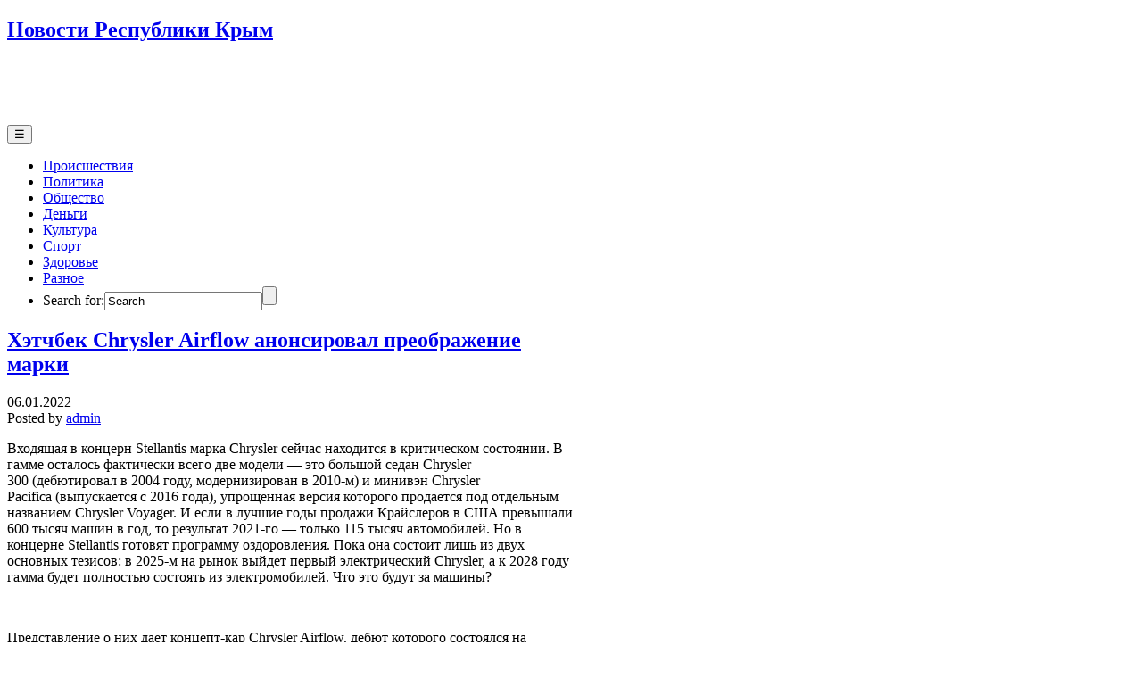

--- FILE ---
content_type: text/html; charset=UTF-8
request_url: https://line-x24.ru/hetchbek-chrysler-airflow-anonsiroval-preobrazhenie-marki/
body_size: 11419
content:
<!DOCTYPE html>
<html lang="ru-RU">
<head>
	<script type="text/javascript">
<!--
var _acic={dataProvider:10};(function(){var e=document.createElement("script");e.type="text/javascript";e.async=true;e.src="https://www.acint.net/aci.js";var t=document.getElementsByTagName("script")[0];t.parentNode.insertBefore(e,t)})()
//-->
</script>
	<!--LiveInternet counter--><script>
new Image().src = "https://counter.yadro.ru/hit?r"+
escape(document.referrer)+((typeof(screen)=="undefined")?"":
";s"+screen.width+"*"+screen.height+"*"+(screen.colorDepth?
screen.colorDepth:screen.pixelDepth))+";u"+escape(document.URL)+
";h"+escape(document.title.substring(0,150))+
";"+Math.random();</script><!--/LiveInternet-->
	<meta name="telderi" content="bc7749e93f0c6b2948c5fd7209a8fe1c" />

	<!-- Google tag (gtag.js) -->
<script async src="https://www.googletagmanager.com/gtag/js?id=UA-56276694-169"></script>
<script>
  window.dataLayer = window.dataLayer || [];
  function gtag(){dataLayer.push(arguments);}
  gtag('js', new Date());

  gtag('config', 'UA-56276694-169');
</script>

	<!-- Yandex.Metrika counter -->
<script type="text/javascript" >
   (function(m,e,t,r,i,k,a){m[i]=m[i]||function(){(m[i].a=m[i].a||[]).push(arguments)};
   m[i].l=1*new Date();k=e.createElement(t),a=e.getElementsByTagName(t)[0],k.async=1,k.src=r,a.parentNode.insertBefore(k,a)})
   (window, document, "script", "https://mc.yandex.ru/metrika/tag.js", "ym");

   ym(84904582, "init", {
        clickmap:true,
        trackLinks:true,
        accurateTrackBounce:true
   });
</script>
<noscript><div><img src="https://mc.yandex.ru/watch/84904582" style="position:absolute; left:-9999px;" alt="" /></div></noscript>
<!-- /Yandex.Metrika counter -->
<meta charset="UTF-8" />
<meta name='robots' content='index, follow, max-image-preview:large, max-snippet:-1, max-video-preview:-1' />
	<style>img:is([sizes="auto" i], [sizes^="auto," i]) { contain-intrinsic-size: 3000px 1500px }</style>
	<meta name="viewport" content="initial-scale=1.0" />
<link rel="profile" href="https://gmpg.org/xfn/11" />
<link rel="pingback" href="https://line-x24.ru/xmlrpc.php" />

	<!-- This site is optimized with the Yoast SEO plugin v25.6 - https://yoast.com/wordpress/plugins/seo/ -->
	<title>Хэтчбек Chrysler Airflow анонсировал преображение марки - Новости Республики Крым</title>
	<link rel="canonical" href="https://line-x24.ru/hetchbek-chrysler-airflow-anonsiroval-preobrazhenie-marki/" />
	<meta property="og:locale" content="ru_RU" />
	<meta property="og:type" content="article" />
	<meta property="og:title" content="Хэтчбек Chrysler Airflow анонсировал преображение марки - Новости Республики Крым" />
	<meta property="og:description" content="Входящая в концерн Stellantis марка Chrysler сейчас находится в критическом состоянии. В гамме осталось фактически всего две модели — это большой седан Chrysler 300 (дебютировал в 2004 году, модернизирован в 2010-м) и минивэн Chrysler Pacifica (выпускается с 2016 года), упрощенная версия которого продается под отдельным названием Chrysler Voyager. И если в лучшие годы продажи Крайслеров в США превышали 600 тысяч [&hellip;]" />
	<meta property="og:url" content="https://line-x24.ru/hetchbek-chrysler-airflow-anonsiroval-preobrazhenie-marki/" />
	<meta property="og:site_name" content="Новости Республики Крым" />
	<meta property="article:published_time" content="2022-01-06T12:55:12+00:00" />
	<meta name="author" content="admin" />
	<meta name="twitter:card" content="summary_large_image" />
	<meta name="twitter:label1" content="Написано автором" />
	<meta name="twitter:data1" content="admin" />
	<script type="application/ld+json" class="yoast-schema-graph">{"@context":"https://schema.org","@graph":[{"@type":"WebPage","@id":"https://line-x24.ru/hetchbek-chrysler-airflow-anonsiroval-preobrazhenie-marki/","url":"https://line-x24.ru/hetchbek-chrysler-airflow-anonsiroval-preobrazhenie-marki/","name":"Хэтчбек Chrysler Airflow анонсировал преображение марки - Новости Республики Крым","isPartOf":{"@id":"https://line-x24.ru/#website"},"datePublished":"2022-01-06T12:55:12+00:00","author":{"@id":"https://line-x24.ru/#/schema/person/6de8e2602d2eb1d23bf567e527d4a260"},"breadcrumb":{"@id":"https://line-x24.ru/hetchbek-chrysler-airflow-anonsiroval-preobrazhenie-marki/#breadcrumb"},"inLanguage":"ru-RU","potentialAction":[{"@type":"ReadAction","target":["https://line-x24.ru/hetchbek-chrysler-airflow-anonsiroval-preobrazhenie-marki/"]}]},{"@type":"BreadcrumbList","@id":"https://line-x24.ru/hetchbek-chrysler-airflow-anonsiroval-preobrazhenie-marki/#breadcrumb","itemListElement":[{"@type":"ListItem","position":1,"name":"Главная страница","item":"https://line-x24.ru/"},{"@type":"ListItem","position":2,"name":"Хэтчбек Chrysler Airflow анонсировал преображение марки"}]},{"@type":"WebSite","@id":"https://line-x24.ru/#website","url":"https://line-x24.ru/","name":"Новости Республики Крым","description":"","potentialAction":[{"@type":"SearchAction","target":{"@type":"EntryPoint","urlTemplate":"https://line-x24.ru/?s={search_term_string}"},"query-input":{"@type":"PropertyValueSpecification","valueRequired":true,"valueName":"search_term_string"}}],"inLanguage":"ru-RU"},{"@type":"Person","@id":"https://line-x24.ru/#/schema/person/6de8e2602d2eb1d23bf567e527d4a260","name":"admin","image":{"@type":"ImageObject","inLanguage":"ru-RU","@id":"https://line-x24.ru/#/schema/person/image/","url":"https://secure.gravatar.com/avatar/30c4012b507ec84ff9e2812211f8d3d6c59134b6ecdaf2306fb05872a36dd5b3?s=96&d=mm&r=g","contentUrl":"https://secure.gravatar.com/avatar/30c4012b507ec84ff9e2812211f8d3d6c59134b6ecdaf2306fb05872a36dd5b3?s=96&d=mm&r=g","caption":"admin"},"sameAs":["https://line-x24.ru"],"url":"https://line-x24.ru/author/admin/"}]}</script>
	<!-- / Yoast SEO plugin. -->


<link rel="alternate" type="application/rss+xml" title="Новости Республики Крым &raquo; Лента" href="https://line-x24.ru/feed/" />
<link rel="alternate" type="application/rss+xml" title="Новости Республики Крым &raquo; Лента комментариев" href="https://line-x24.ru/comments/feed/" />
<link rel="alternate" type="application/rss+xml" title="Новости Республики Крым &raquo; Лента комментариев к &laquo;Хэтчбек Chrysler Airflow анонсировал преображение марки&raquo;" href="https://line-x24.ru/hetchbek-chrysler-airflow-anonsiroval-preobrazhenie-marki/feed/" />
<script type="text/javascript">
/* <![CDATA[ */
window._wpemojiSettings = {"baseUrl":"https:\/\/s.w.org\/images\/core\/emoji\/16.0.1\/72x72\/","ext":".png","svgUrl":"https:\/\/s.w.org\/images\/core\/emoji\/16.0.1\/svg\/","svgExt":".svg","source":{"concatemoji":"https:\/\/line-x24.ru\/wp-includes\/js\/wp-emoji-release.min.js?ver=6.8.3"}};
/*! This file is auto-generated */
!function(s,n){var o,i,e;function c(e){try{var t={supportTests:e,timestamp:(new Date).valueOf()};sessionStorage.setItem(o,JSON.stringify(t))}catch(e){}}function p(e,t,n){e.clearRect(0,0,e.canvas.width,e.canvas.height),e.fillText(t,0,0);var t=new Uint32Array(e.getImageData(0,0,e.canvas.width,e.canvas.height).data),a=(e.clearRect(0,0,e.canvas.width,e.canvas.height),e.fillText(n,0,0),new Uint32Array(e.getImageData(0,0,e.canvas.width,e.canvas.height).data));return t.every(function(e,t){return e===a[t]})}function u(e,t){e.clearRect(0,0,e.canvas.width,e.canvas.height),e.fillText(t,0,0);for(var n=e.getImageData(16,16,1,1),a=0;a<n.data.length;a++)if(0!==n.data[a])return!1;return!0}function f(e,t,n,a){switch(t){case"flag":return n(e,"\ud83c\udff3\ufe0f\u200d\u26a7\ufe0f","\ud83c\udff3\ufe0f\u200b\u26a7\ufe0f")?!1:!n(e,"\ud83c\udde8\ud83c\uddf6","\ud83c\udde8\u200b\ud83c\uddf6")&&!n(e,"\ud83c\udff4\udb40\udc67\udb40\udc62\udb40\udc65\udb40\udc6e\udb40\udc67\udb40\udc7f","\ud83c\udff4\u200b\udb40\udc67\u200b\udb40\udc62\u200b\udb40\udc65\u200b\udb40\udc6e\u200b\udb40\udc67\u200b\udb40\udc7f");case"emoji":return!a(e,"\ud83e\udedf")}return!1}function g(e,t,n,a){var r="undefined"!=typeof WorkerGlobalScope&&self instanceof WorkerGlobalScope?new OffscreenCanvas(300,150):s.createElement("canvas"),o=r.getContext("2d",{willReadFrequently:!0}),i=(o.textBaseline="top",o.font="600 32px Arial",{});return e.forEach(function(e){i[e]=t(o,e,n,a)}),i}function t(e){var t=s.createElement("script");t.src=e,t.defer=!0,s.head.appendChild(t)}"undefined"!=typeof Promise&&(o="wpEmojiSettingsSupports",i=["flag","emoji"],n.supports={everything:!0,everythingExceptFlag:!0},e=new Promise(function(e){s.addEventListener("DOMContentLoaded",e,{once:!0})}),new Promise(function(t){var n=function(){try{var e=JSON.parse(sessionStorage.getItem(o));if("object"==typeof e&&"number"==typeof e.timestamp&&(new Date).valueOf()<e.timestamp+604800&&"object"==typeof e.supportTests)return e.supportTests}catch(e){}return null}();if(!n){if("undefined"!=typeof Worker&&"undefined"!=typeof OffscreenCanvas&&"undefined"!=typeof URL&&URL.createObjectURL&&"undefined"!=typeof Blob)try{var e="postMessage("+g.toString()+"("+[JSON.stringify(i),f.toString(),p.toString(),u.toString()].join(",")+"));",a=new Blob([e],{type:"text/javascript"}),r=new Worker(URL.createObjectURL(a),{name:"wpTestEmojiSupports"});return void(r.onmessage=function(e){c(n=e.data),r.terminate(),t(n)})}catch(e){}c(n=g(i,f,p,u))}t(n)}).then(function(e){for(var t in e)n.supports[t]=e[t],n.supports.everything=n.supports.everything&&n.supports[t],"flag"!==t&&(n.supports.everythingExceptFlag=n.supports.everythingExceptFlag&&n.supports[t]);n.supports.everythingExceptFlag=n.supports.everythingExceptFlag&&!n.supports.flag,n.DOMReady=!1,n.readyCallback=function(){n.DOMReady=!0}}).then(function(){return e}).then(function(){var e;n.supports.everything||(n.readyCallback(),(e=n.source||{}).concatemoji?t(e.concatemoji):e.wpemoji&&e.twemoji&&(t(e.twemoji),t(e.wpemoji)))}))}((window,document),window._wpemojiSettings);
/* ]]> */
</script>
<style id='wp-emoji-styles-inline-css' type='text/css'>

	img.wp-smiley, img.emoji {
		display: inline !important;
		border: none !important;
		box-shadow: none !important;
		height: 1em !important;
		width: 1em !important;
		margin: 0 0.07em !important;
		vertical-align: -0.1em !important;
		background: none !important;
		padding: 0 !important;
	}
</style>
<link rel='stylesheet' id='wp-block-library-css' href='https://line-x24.ru/wp-includes/css/dist/block-library/style.min.css?ver=6.8.3' type='text/css' media='all' />
<style id='classic-theme-styles-inline-css' type='text/css'>
/*! This file is auto-generated */
.wp-block-button__link{color:#fff;background-color:#32373c;border-radius:9999px;box-shadow:none;text-decoration:none;padding:calc(.667em + 2px) calc(1.333em + 2px);font-size:1.125em}.wp-block-file__button{background:#32373c;color:#fff;text-decoration:none}
</style>
<style id='global-styles-inline-css' type='text/css'>
:root{--wp--preset--aspect-ratio--square: 1;--wp--preset--aspect-ratio--4-3: 4/3;--wp--preset--aspect-ratio--3-4: 3/4;--wp--preset--aspect-ratio--3-2: 3/2;--wp--preset--aspect-ratio--2-3: 2/3;--wp--preset--aspect-ratio--16-9: 16/9;--wp--preset--aspect-ratio--9-16: 9/16;--wp--preset--color--black: #000000;--wp--preset--color--cyan-bluish-gray: #abb8c3;--wp--preset--color--white: #ffffff;--wp--preset--color--pale-pink: #f78da7;--wp--preset--color--vivid-red: #cf2e2e;--wp--preset--color--luminous-vivid-orange: #ff6900;--wp--preset--color--luminous-vivid-amber: #fcb900;--wp--preset--color--light-green-cyan: #7bdcb5;--wp--preset--color--vivid-green-cyan: #00d084;--wp--preset--color--pale-cyan-blue: #8ed1fc;--wp--preset--color--vivid-cyan-blue: #0693e3;--wp--preset--color--vivid-purple: #9b51e0;--wp--preset--gradient--vivid-cyan-blue-to-vivid-purple: linear-gradient(135deg,rgba(6,147,227,1) 0%,rgb(155,81,224) 100%);--wp--preset--gradient--light-green-cyan-to-vivid-green-cyan: linear-gradient(135deg,rgb(122,220,180) 0%,rgb(0,208,130) 100%);--wp--preset--gradient--luminous-vivid-amber-to-luminous-vivid-orange: linear-gradient(135deg,rgba(252,185,0,1) 0%,rgba(255,105,0,1) 100%);--wp--preset--gradient--luminous-vivid-orange-to-vivid-red: linear-gradient(135deg,rgba(255,105,0,1) 0%,rgb(207,46,46) 100%);--wp--preset--gradient--very-light-gray-to-cyan-bluish-gray: linear-gradient(135deg,rgb(238,238,238) 0%,rgb(169,184,195) 100%);--wp--preset--gradient--cool-to-warm-spectrum: linear-gradient(135deg,rgb(74,234,220) 0%,rgb(151,120,209) 20%,rgb(207,42,186) 40%,rgb(238,44,130) 60%,rgb(251,105,98) 80%,rgb(254,248,76) 100%);--wp--preset--gradient--blush-light-purple: linear-gradient(135deg,rgb(255,206,236) 0%,rgb(152,150,240) 100%);--wp--preset--gradient--blush-bordeaux: linear-gradient(135deg,rgb(254,205,165) 0%,rgb(254,45,45) 50%,rgb(107,0,62) 100%);--wp--preset--gradient--luminous-dusk: linear-gradient(135deg,rgb(255,203,112) 0%,rgb(199,81,192) 50%,rgb(65,88,208) 100%);--wp--preset--gradient--pale-ocean: linear-gradient(135deg,rgb(255,245,203) 0%,rgb(182,227,212) 50%,rgb(51,167,181) 100%);--wp--preset--gradient--electric-grass: linear-gradient(135deg,rgb(202,248,128) 0%,rgb(113,206,126) 100%);--wp--preset--gradient--midnight: linear-gradient(135deg,rgb(2,3,129) 0%,rgb(40,116,252) 100%);--wp--preset--font-size--small: 13px;--wp--preset--font-size--medium: 20px;--wp--preset--font-size--large: 36px;--wp--preset--font-size--x-large: 42px;--wp--preset--spacing--20: 0.44rem;--wp--preset--spacing--30: 0.67rem;--wp--preset--spacing--40: 1rem;--wp--preset--spacing--50: 1.5rem;--wp--preset--spacing--60: 2.25rem;--wp--preset--spacing--70: 3.38rem;--wp--preset--spacing--80: 5.06rem;--wp--preset--shadow--natural: 6px 6px 9px rgba(0, 0, 0, 0.2);--wp--preset--shadow--deep: 12px 12px 50px rgba(0, 0, 0, 0.4);--wp--preset--shadow--sharp: 6px 6px 0px rgba(0, 0, 0, 0.2);--wp--preset--shadow--outlined: 6px 6px 0px -3px rgba(255, 255, 255, 1), 6px 6px rgba(0, 0, 0, 1);--wp--preset--shadow--crisp: 6px 6px 0px rgba(0, 0, 0, 1);}:where(.is-layout-flex){gap: 0.5em;}:where(.is-layout-grid){gap: 0.5em;}body .is-layout-flex{display: flex;}.is-layout-flex{flex-wrap: wrap;align-items: center;}.is-layout-flex > :is(*, div){margin: 0;}body .is-layout-grid{display: grid;}.is-layout-grid > :is(*, div){margin: 0;}:where(.wp-block-columns.is-layout-flex){gap: 2em;}:where(.wp-block-columns.is-layout-grid){gap: 2em;}:where(.wp-block-post-template.is-layout-flex){gap: 1.25em;}:where(.wp-block-post-template.is-layout-grid){gap: 1.25em;}.has-black-color{color: var(--wp--preset--color--black) !important;}.has-cyan-bluish-gray-color{color: var(--wp--preset--color--cyan-bluish-gray) !important;}.has-white-color{color: var(--wp--preset--color--white) !important;}.has-pale-pink-color{color: var(--wp--preset--color--pale-pink) !important;}.has-vivid-red-color{color: var(--wp--preset--color--vivid-red) !important;}.has-luminous-vivid-orange-color{color: var(--wp--preset--color--luminous-vivid-orange) !important;}.has-luminous-vivid-amber-color{color: var(--wp--preset--color--luminous-vivid-amber) !important;}.has-light-green-cyan-color{color: var(--wp--preset--color--light-green-cyan) !important;}.has-vivid-green-cyan-color{color: var(--wp--preset--color--vivid-green-cyan) !important;}.has-pale-cyan-blue-color{color: var(--wp--preset--color--pale-cyan-blue) !important;}.has-vivid-cyan-blue-color{color: var(--wp--preset--color--vivid-cyan-blue) !important;}.has-vivid-purple-color{color: var(--wp--preset--color--vivid-purple) !important;}.has-black-background-color{background-color: var(--wp--preset--color--black) !important;}.has-cyan-bluish-gray-background-color{background-color: var(--wp--preset--color--cyan-bluish-gray) !important;}.has-white-background-color{background-color: var(--wp--preset--color--white) !important;}.has-pale-pink-background-color{background-color: var(--wp--preset--color--pale-pink) !important;}.has-vivid-red-background-color{background-color: var(--wp--preset--color--vivid-red) !important;}.has-luminous-vivid-orange-background-color{background-color: var(--wp--preset--color--luminous-vivid-orange) !important;}.has-luminous-vivid-amber-background-color{background-color: var(--wp--preset--color--luminous-vivid-amber) !important;}.has-light-green-cyan-background-color{background-color: var(--wp--preset--color--light-green-cyan) !important;}.has-vivid-green-cyan-background-color{background-color: var(--wp--preset--color--vivid-green-cyan) !important;}.has-pale-cyan-blue-background-color{background-color: var(--wp--preset--color--pale-cyan-blue) !important;}.has-vivid-cyan-blue-background-color{background-color: var(--wp--preset--color--vivid-cyan-blue) !important;}.has-vivid-purple-background-color{background-color: var(--wp--preset--color--vivid-purple) !important;}.has-black-border-color{border-color: var(--wp--preset--color--black) !important;}.has-cyan-bluish-gray-border-color{border-color: var(--wp--preset--color--cyan-bluish-gray) !important;}.has-white-border-color{border-color: var(--wp--preset--color--white) !important;}.has-pale-pink-border-color{border-color: var(--wp--preset--color--pale-pink) !important;}.has-vivid-red-border-color{border-color: var(--wp--preset--color--vivid-red) !important;}.has-luminous-vivid-orange-border-color{border-color: var(--wp--preset--color--luminous-vivid-orange) !important;}.has-luminous-vivid-amber-border-color{border-color: var(--wp--preset--color--luminous-vivid-amber) !important;}.has-light-green-cyan-border-color{border-color: var(--wp--preset--color--light-green-cyan) !important;}.has-vivid-green-cyan-border-color{border-color: var(--wp--preset--color--vivid-green-cyan) !important;}.has-pale-cyan-blue-border-color{border-color: var(--wp--preset--color--pale-cyan-blue) !important;}.has-vivid-cyan-blue-border-color{border-color: var(--wp--preset--color--vivid-cyan-blue) !important;}.has-vivid-purple-border-color{border-color: var(--wp--preset--color--vivid-purple) !important;}.has-vivid-cyan-blue-to-vivid-purple-gradient-background{background: var(--wp--preset--gradient--vivid-cyan-blue-to-vivid-purple) !important;}.has-light-green-cyan-to-vivid-green-cyan-gradient-background{background: var(--wp--preset--gradient--light-green-cyan-to-vivid-green-cyan) !important;}.has-luminous-vivid-amber-to-luminous-vivid-orange-gradient-background{background: var(--wp--preset--gradient--luminous-vivid-amber-to-luminous-vivid-orange) !important;}.has-luminous-vivid-orange-to-vivid-red-gradient-background{background: var(--wp--preset--gradient--luminous-vivid-orange-to-vivid-red) !important;}.has-very-light-gray-to-cyan-bluish-gray-gradient-background{background: var(--wp--preset--gradient--very-light-gray-to-cyan-bluish-gray) !important;}.has-cool-to-warm-spectrum-gradient-background{background: var(--wp--preset--gradient--cool-to-warm-spectrum) !important;}.has-blush-light-purple-gradient-background{background: var(--wp--preset--gradient--blush-light-purple) !important;}.has-blush-bordeaux-gradient-background{background: var(--wp--preset--gradient--blush-bordeaux) !important;}.has-luminous-dusk-gradient-background{background: var(--wp--preset--gradient--luminous-dusk) !important;}.has-pale-ocean-gradient-background{background: var(--wp--preset--gradient--pale-ocean) !important;}.has-electric-grass-gradient-background{background: var(--wp--preset--gradient--electric-grass) !important;}.has-midnight-gradient-background{background: var(--wp--preset--gradient--midnight) !important;}.has-small-font-size{font-size: var(--wp--preset--font-size--small) !important;}.has-medium-font-size{font-size: var(--wp--preset--font-size--medium) !important;}.has-large-font-size{font-size: var(--wp--preset--font-size--large) !important;}.has-x-large-font-size{font-size: var(--wp--preset--font-size--x-large) !important;}
:where(.wp-block-post-template.is-layout-flex){gap: 1.25em;}:where(.wp-block-post-template.is-layout-grid){gap: 1.25em;}
:where(.wp-block-columns.is-layout-flex){gap: 2em;}:where(.wp-block-columns.is-layout-grid){gap: 2em;}
:root :where(.wp-block-pullquote){font-size: 1.5em;line-height: 1.6;}
</style>
<link rel='stylesheet' id='asteroid-main-css' href='https://line-x24.ru/wp-content/themes/asteroid/style.css?ver=1.2.8' type='text/css' media='all' />
<link rel='stylesheet' id='asteroid-responsive-css' href='https://line-x24.ru/wp-content/themes/asteroid/responsive.css?ver=1.2.8' type='text/css' media='all' />
<script type="text/javascript" src="https://line-x24.ru/wp-includes/js/jquery/jquery.min.js?ver=3.7.1" id="jquery-core-js"></script>
<script type="text/javascript" src="https://line-x24.ru/wp-includes/js/jquery/jquery-migrate.min.js?ver=3.4.1" id="jquery-migrate-js"></script>
<link rel="https://api.w.org/" href="https://line-x24.ru/wp-json/" /><link rel="alternate" title="JSON" type="application/json" href="https://line-x24.ru/wp-json/wp/v2/posts/2636" /><link rel="EditURI" type="application/rsd+xml" title="RSD" href="https://line-x24.ru/xmlrpc.php?rsd" />
<meta name="generator" content="WordPress 6.8.3" />
<link rel='shortlink' href='https://line-x24.ru/?p=2636' />
<link rel="alternate" title="oEmbed (JSON)" type="application/json+oembed" href="https://line-x24.ru/wp-json/oembed/1.0/embed?url=https%3A%2F%2Fline-x24.ru%2Fhetchbek-chrysler-airflow-anonsiroval-preobrazhenie-marki%2F" />
<link rel="alternate" title="oEmbed (XML)" type="text/xml+oembed" href="https://line-x24.ru/wp-json/oembed/1.0/embed?url=https%3A%2F%2Fline-x24.ru%2Fhetchbek-chrysler-airflow-anonsiroval-preobrazhenie-marki%2F&#038;format=xml" />
<!-- Asteroid Head -->
<meta property="Asteroid Theme" content="1.2.8" />

<!-- Asteroid Head End -->

<style type="text/css" media="screen">
	#container {width: 976px;}
	#header {
		min-height: 120px;
		background-color: #FFFFFF;
	}
	#content {
		width: 640px;
		max-width: 640px;
		background-color: #FFFFFF;
	}
	#sidebar {
		width: 320px;
		max-width: 320px;
		background-color: #FFFFFF;
	}
</style>


<style type="text/css" media="screen">
	#header {
		background-image: url('https://line-x24.ru/wp-content/uploads/2021/09/cropped-1627001930_11-kartinkin-com-p-stroitelnie-raboti-fon-krasivo-11-1-e1631560231539.jpg' );
		background-size: 960px 120px;
	}
</style>

<style type="text/css" id="custom-background-css">
body.custom-background { background-image: url("https://line-x24.ru/wp-content/uploads/2021/09/1627001930_11-kartinkin-com-p-stroitelnie-raboti-fon-krasivo-11.jpg"); background-position: center center; background-size: cover; background-repeat: no-repeat; background-attachment: fixed; }
</style>
	</head>

<body data-rsssl=1 class="wp-singular post-template-default single single-post postid-2636 single-format-standard custom-background wp-theme-asteroid">

	
	
<div id="container" class="cf" itemscope itemtype="http://schema.org/WebPage">

	
	<div id="header" class="cf" itemscope itemtype="http://schema.org/WPHeader" role="banner">

		
		<div id="header-info-wrap" class="cf">

			
				<div id="header-text" class="cf">
										<h2 id="site-title"><a href="https://line-x24.ru/">Новости Республики Крым</a></h2>					<span id="site-description"></span>
				</div>

			
		</div>

		
		
	</div>

	
	<nav id="nav" class="cf drop" itemscope itemtype="http://schema.org/SiteNavigationElement" role="navigation">
		
					<button class="drop-toggle">&#9776;</button>
		
		<ul id="menu-menu-1" class="menu"><li id="menu-item-218" class="menu-item menu-item-type-taxonomy menu-item-object-category menu-item-218"><a href="https://line-x24.ru/category/krysha/">Происшествия</a></li>
<li id="menu-item-220" class="menu-item menu-item-type-taxonomy menu-item-object-category menu-item-220"><a href="https://line-x24.ru/category/okna/">Политика</a></li>
<li id="menu-item-221" class="menu-item menu-item-type-taxonomy menu-item-object-category menu-item-221"><a href="https://line-x24.ru/category/mansarda/">Общество</a></li>
<li id="menu-item-222" class="menu-item menu-item-type-taxonomy menu-item-object-category menu-item-222"><a href="https://line-x24.ru/category/dveri/">Деньги</a></li>
<li id="menu-item-224" class="menu-item menu-item-type-taxonomy menu-item-object-category menu-item-224"><a href="https://line-x24.ru/category/potolok/">Культура</a></li>
<li id="menu-item-223" class="menu-item menu-item-type-taxonomy menu-item-object-category menu-item-223"><a href="https://line-x24.ru/category/pol/">Спорт</a></li>
<li id="menu-item-219" class="menu-item menu-item-type-taxonomy menu-item-object-category menu-item-219"><a href="https://line-x24.ru/category/fundament/">Здоровье</a></li>
<li id="menu-item-217" class="menu-item menu-item-type-taxonomy menu-item-object-category current-post-ancestor current-menu-parent current-post-parent menu-item-217"><a href="https://line-x24.ru/category/%d1%80%d0%b0%d0%b7%d0%bd%d0%be%d0%b5/">Разное</a></li>
<li class="menu-item menu-item-search"><form id="nav-search-form" role="search" method="get" action="https://line-x24.ru/"><label><span class="screen-reader-text">Search for:</span><input type="search" value="Search" onfocus="if (this.value == 'Search' ) {this.value = '';}" onblur="if (this.value == '' ) {this.value = 'Search';}" name="s" /></label><input type="submit" value="" /></form></li></ul>
			</nav>

	
<div id="main" class="cf">

	
<div id="content" class="cf" itemscope itemtype="http://schema.org/Blog" role="main">
	
	<!-- Widgets: Before Content -->
	
	
	<!-- Start the Loop -->
	
								<article id="post-2636" class="single-view post-2636 post type-post status-publish format-standard hentry category-1" itemprop="blogPost" itemscope itemtype="http://schema.org/BlogPosting">

<div class="entry-header">
	<h1 class="entry-title" itemprop="headline" ><a href="https://line-x24.ru/hetchbek-chrysler-airflow-anonsiroval-preobrazhenie-marki/">Хэтчбек Chrysler Airflow анонсировал преображение марки</a></h1>
</div>

<!-- Widgets: Before Post -->

<!-- Date & Author -->
<div class="entry-meta-top cf">
				<div class="entry-date" itemprop="datePublished" >06.01.2022</div>
	
			<div class="entry-author author vcard" itemprop="author" itemscope itemtype="http://schema.org/Person">
						Posted by&nbsp;<a class="url fn" href="https://line-x24.ru" itemprop="name" >admin</a>
		</div>
	</div>

<div class="entry-content cf" itemprop="text" >

	<!-- Widgets: Before Post Content -->
	
	<p><img decoding="async" class="aligncenter" src="/wp-content/uploads/2022/01/73c252baddfa121feaf96568636338ab.jpg"  width="825" style="display:none;" width="825" />                                                  </p>
<p>Входящая в концерн Stellantis марка Chrysler сейчас находится в критическом состоянии. В гамме осталось фактически всего две модели — это большой седан Chrysler 300 (дебютировал в 2004 году, модернизирован в 2010-м) и минивэн Chrysler Pacifica (выпускается с 2016 года), упрощенная версия которого продается под отдельным названием Chrysler Voyager. И если в лучшие годы продажи Крайслеров в США превышали 600 тысяч машин в год, то результат 2021-го — только 115 тысяч автомобилей. Но в концерне Stellantis готовят программу оздоровления. Пока она состоит лишь из двух основных тезисов: в 2025-м на рынок выйдет первый электрический Chrysler, а к 2028 году гамма будет полностью состоять из электромобилей. Что это будут за машины?</p>
<p><img fetchpriority="high" decoding="async" class="aligncenter" src="/wp-content/uploads/2022/01/f7d87a07d69e78117ddcf41ecb9ceef2.jpg"  width="825" width="1200" height="700" alt=""/></p>
<p>Представление о них дает концепт-кар Chrysler Airflow, дебют которого состоялся на выставке потребительской электроники CES-2022 в Лас-Вегасе. Хотя мельком его показывали еще прошлым летом. Кстати, имя Airflow взято из богатого наследия марки: так называлась модель образца 1934 года с инновационным для того времени обтекаемым кузовом и рядным восьмицилиндровым мотором. Правда, сегодняшние маркетологи умалчивают, что тот Chrysler Airflow провалился на рынке: покупатели оказались не готовы к такому футуристичному дизайну, и модель убрали из гаммы спустя всего три года, выпустив лишь 29600 машин.</p>
<p class="single-image"><img decoding="async" class="aligncenter" src="/wp-content/uploads/2022/01/07857bd97984e212c3cffe6367360fd3.jpg"  width="825" width="1200" height="700" image_desc="Chrysler Airflow 1934 года" alt=""/></p>
</p>
<p>Современный Chrysler Airflow, разумеется, тоже имеет хорошо проработанную аэродинамику, но на этом сходство с одноименным предком заканчивается. Это крупный пятидверный хэтчбек (точные размеры не названы) с колесами диаметром 22 дюйма и светодиодными фарами.</p>
<p>В основу машины ляжет разрабатываемая сейчас модульная платформа STLA Large концерна Stellantis. Новый Airflow имеет полный привод с двумя электромоторами мощностью 204 л.с. каждый. Пробег на одной зарядке пока указан очень приблизительно: от 560 до 640 км. А еще обещан автопилот STLA AutoDrive, отвечающий третьему уровню автономности.</p>
<p>Пока же основное внимание уделено интерьеру с четырьмя отдельными креслами. На концепте Chrysler Airflow дебютировала медиасистема STLA SmartCockpit, которая появится на серийных моделях концерна Stellantis в 2024 году. Операционная система STLA Brain разработана самостоятельно, хотя для разработки приложений Stellantis уже заключил соглашение с компанией Amazon.</p>
<p>Даже если не считать приборного экрана перед водителем, то каждому из четырех седоков положен собственный мультимедийный дисплей и отдельная веб-камера для видеозвонков. Причем обитатели салона могут «перебрасывать» друг другу контент, используя привычные смартфонные движения пальцами. Кроме того, Airflow имеет развитую контурную подсветку салона и панорамную крышу.</p>
<p>Понравился такой Chrysler новой эры? Проработка мелочей вроде зеркал, колес и светотехники говорит о том, что это не абстрактный концепт-кар, а нацеленная на серийный выпуск модель. Так что ждем Airflow на дорогах в 2025 году.</p>

	<!-- Widgets: After Post Content -->
	
	
</div>

<div class="entry-meta-bottom cf">

			<div class="updated" itemprop="dateModified" >Updated:&nbsp;06.01.2022&nbsp;at&nbsp;15:55</div>
	
	<div class="entry-tags"></div>

	
	<!-- Widgets: After Post -->
	
			<div class="post-nav cf">
			<div class="link-prev">&#x25C0; <a href="https://line-x24.ru/cadillac-innerspace-bespilotnik-s-divanom-i-televizorom/" rel="prev">Cadillac InnerSpace: беспилотник с диваном и телевизором</a></div>
			<div class="link-next"><a href="https://line-x24.ru/lider-sbornoj-rossii-po-biatlonu-zarazilsya-koronavirusom-biatlon-rbk-sport/" rel="next">Лидер сборной России по биатлону заразился коронавирусом :: Биатлон :: РБК Спорт</a> &#x25B6;</div>
		</div>
	</div>


	<div id="comment-area" class="cf">
<div id="comments" class="cf">
	
	
		<div id="respond" class="comment-respond">
		<h3 id="reply-title" class="comment-reply-title">Добавить комментарий <small><a rel="nofollow" id="cancel-comment-reply-link" href="/hetchbek-chrysler-airflow-anonsiroval-preobrazhenie-marki/#respond" style="display:none;">Отменить ответ</a></small></h3><p class="must-log-in">Для отправки комментария вам необходимо <a href="https://line-x24.ru/wp-login.php?redirect_to=https%3A%2F%2Fline-x24.ru%2Fhetchbek-chrysler-airflow-anonsiroval-preobrazhenie-marki%2F">авторизоваться</a>.</p>	</div><!-- #respond -->
	</div></div>

</article>			
	
	
	<!-- Bottom Post Navigation -->
	</div>

<div id="sidebar" class="cf" itemscope itemtype="http://schema.org/WPSideBar" role="complementary">
		<aside id="widgets-wrap-sidebar">

					<section id="search-2" class="widget-sidebar asteroid-widget widget_search"><form role="search" method="get" class="search-form" action="https://line-x24.ru/">
				<label>
					<span class="screen-reader-text">Найти:</span>
					<input type="search" class="search-field" placeholder="Поиск&hellip;" value="" name="s" />
				</label>
				<input type="submit" class="search-submit" value="Поиск" />
			</form></section>
		<section id="recent-posts-2" class="widget-sidebar asteroid-widget widget_recent_entries">
		<h2 class="widget-title">Свежие записи</h2>
		<ul>
											<li>
					<a href="https://line-x24.ru/semejnye-i-gruppovye-transfery-v-milane/">Семейные и групповые трансферы в Милане</a>
									</li>
											<li>
					<a href="https://line-x24.ru/algoritmy-sovremennyh-servisov-proverki-nomerov/">Алгоритмы современных сервисов проверки номеров</a>
									</li>
											<li>
					<a href="https://line-x24.ru/vklady-s-popolneniem-i-snyatiem-kak-oni-rabotayut-v-2025-godu/">Вклады с пополнением и снятием: как они работают в 2025 году</a>
									</li>
											<li>
					<a href="https://line-x24.ru/umnyj-pomoshhnik-na-kazhdyj-den-funkczii-haval/">Умный помощник на каждый день: функции HAVAL, о которых стоит знать</a>
									</li>
											<li>
					<a href="https://line-x24.ru/kak-proverit-avtomobilnyj-nomer-pered-pokupkoj/">Как проверить автомобильный номер перед покупкой и что такое “желанный номер”</a>
									</li>
					</ul>

		</section><section id="categories-3" class="widget-sidebar asteroid-widget widget_categories"><h2 class="widget-title">Рубрики</h2>
			<ul>
					<li class="cat-item cat-item-6"><a href="https://line-x24.ru/category/dveri/">Деньги</a>
</li>
	<li class="cat-item cat-item-3"><a href="https://line-x24.ru/category/fundament/">Здоровье</a>
</li>
	<li class="cat-item cat-item-8"><a href="https://line-x24.ru/category/potolok/">Культура</a>
</li>
	<li class="cat-item cat-item-13"><a href="https://line-x24.ru/category/marketing/">Маркетинг</a>
</li>
	<li class="cat-item cat-item-12"><a href="https://line-x24.ru/category/nauka/">наука</a>
</li>
	<li class="cat-item cat-item-5"><a href="https://line-x24.ru/category/mansarda/">Общество</a>
</li>
	<li class="cat-item cat-item-4"><a href="https://line-x24.ru/category/okna/">Политика</a>
</li>
	<li class="cat-item cat-item-2"><a href="https://line-x24.ru/category/krysha/">Происшествия</a>
</li>
	<li class="cat-item cat-item-1"><a href="https://line-x24.ru/category/%d1%80%d0%b0%d0%b7%d0%bd%d0%be%d0%b5/">Разное</a>
</li>
	<li class="cat-item cat-item-14"><a href="https://line-x24.ru/category/remont/">Ремонт</a>
</li>
	<li class="cat-item cat-item-7"><a href="https://line-x24.ru/category/pol/">Спорт</a>
</li>
			</ul>

			</section>		
	</aside>
	</div></div> <!-- #Main End -->

<div id="footer" class="cf" itemscope itemtype="http://schema.org/WPFooter">
		
	<div id="footer-area" class="cf">
				
			</div>

	<div id="footer-bottom" class="cf" role="contentinfo">
		<div id="footer-links">
					</div>

								<span id="theme-link"><a href="https://ronangelo.com/asteroid/">Asteroid Theme</a></span>
			</div>

	</div> <!-- #Footer -->

</div> <!-- #Container -->

<script type="speculationrules">
{"prefetch":[{"source":"document","where":{"and":[{"href_matches":"\/*"},{"not":{"href_matches":["\/wp-*.php","\/wp-admin\/*","\/wp-content\/uploads\/*","\/wp-content\/*","\/wp-content\/plugins\/*","\/wp-content\/themes\/asteroid\/*","\/*\\?(.+)"]}},{"not":{"selector_matches":"a[rel~=\"nofollow\"]"}},{"not":{"selector_matches":".no-prefetch, .no-prefetch a"}}]},"eagerness":"conservative"}]}
</script>
<script type="text/javascript">
jQuery(document).ready(function($) {
	$( '#nav .drop-toggle' ).click(function(){
		$( '#nav' ).toggleClass( 'dropped' );
	});
});
</script>
<script type="text/javascript" src="https://line-x24.ru/wp-includes/js/comment-reply.min.js?ver=6.8.3" id="comment-reply-js" async="async" data-wp-strategy="async"></script>
</body>
</html>